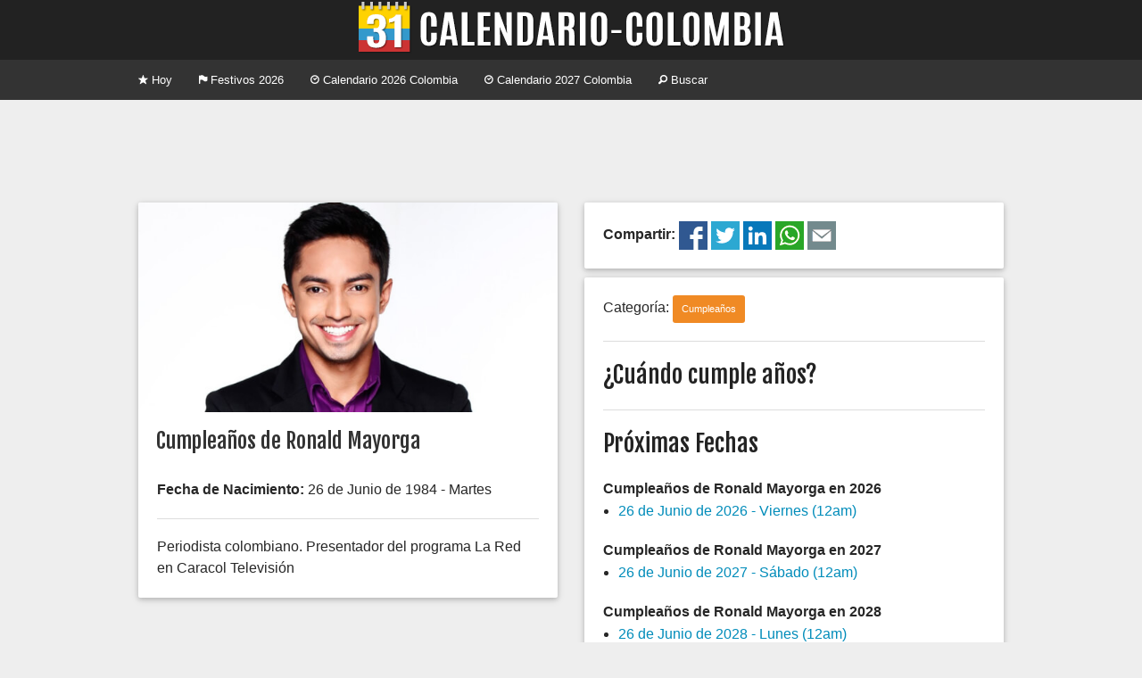

--- FILE ---
content_type: text/html; charset=UTF-8
request_url: https://www.calendario-colombia.com/evento/cumpleanos-de-ronald-mayorga
body_size: 3522
content:
	
	
    
	<!doctype html>
<html class="no-js" lang="en">
  <head>
    <meta charset="utf-8" />
	<meta name="viewport" content="width=device-width, initial-scale=1, shrink-to-fit=no">
    <title>Cumpleaños de Ronald Mayorga en Calendario Colombia - Calendario 2026 Colombia</title>
	<meta property="og:title" content="Cumpleaños de Ronald Mayorga en Calendario Colombia - Calendario Colombia" />
    <meta name="Description" content="&iquest;Cu&aacute;ndo se celebra el Cumpleaños de Ronald Mayorga en el Calendario Colombia? Conoce los detalles sobre esta fecha y el d&iacute;a correspondiente en el a&ntilde;o 2026 y 2027">
	<meta property="og:description" content="&iquest;Cu&aacute;ndo se celebra el Cumpleaños de Ronald Mayorga en el Calendario Colombia? Conoce los detalles sobre esta fecha y el d&iacute;a correspondiente en el a&ntilde;o 2026 y 2027" />
	    <link rel="canonical" href="https://www.calendario-colombia.com/evento/cumpleanos-de-ronald-mayorga" />
	<meta property="og:url" content="https://www.calendario-colombia.com/evento/cumpleanos-de-ronald-mayorga" />
		<link rel="shortcut icon" href="https://cdn.calendario-colombia.com/logo_64.png" />
		<link rel="image_src" href="//www.calendario-colombia.com/fotos_eventos/2015-12-18-Ronald+Mayorga.jpg" />
	<meta property="og:image" content="//www.calendario-colombia.com/fotos_eventos/2015-12-18-Ronald+Mayorga.jpg" />
		<link rel="stylesheet" href="https://cdnjs.cloudflare.com/ajax/libs/foundation/5.5.2/css/foundation.min.css" />
	<link rel="stylesheet" href="https://www.calendario-colombia.com/estilo-20190818.css" />
	<meta property="fb:app_id" content="1804757383116072" />
  </head>
  <body>
    

	<div class="text-center titulo"> 
		<h1><a href="https://www.calendario-colombia.com/" title="Calendario 2026 Colombia"><img src="https://cdn.calendario-colombia.com/logo_web_7.png" alt="Calendario 2026 Colombia"></a></h1>
	</div>
	
	<div class="contain-to-grid">
	    <nav class="top-bar" data-topbar role="navigation">
	      <ul class="title-area">
			<li class="name"></li>
		    <li class="toggle-topbar menu-icon"><a href="#"><span>Menu</span></a></li>
		  </ul>
		  <section class="top-bar-section">
		    <ul class="left">
		    		      <li><a href="https://www.calendario-colombia.com/" title="Calendario Colombia Hoy"><i class="fi-star"></i> Hoy</a></li>
		      <li><a href="https://www.calendario-colombia.com/festivos/" title="Calendario Festivos en Colombia 2026"><i class="fi-flag"></i> Festivos 2026</a></li>
		      <li><a href="https://www.calendario-colombia.com/calendario-2026" title="Calendario 2026 Colombia"><i class="fi-clock"></i> Calendario 2026 Colombia</a></li>
		      <li><a href="https://www.calendario-colombia.com/calendario-2027" title="Calendario 2027 Colombia"><i class="fi-clock"></i> Calendario 2027 Colombia</a></li>
		      <li><a href="https://www.calendario-colombia.com/buscar/" title="Buscar eventos en Colombia 2026"><i class="fi-magnifying-glass"></i> Buscar</a></li>
		    </ul>
		  </section>
		</nav>
	</div>
	
		
		
	<div class="row publicidad text-center">
      	<div class="medium-12 large-12 columns">
			<script async src="//pagead2.googlesyndication.com/pagead/js/adsbygoogle.js"></script>
			<ins class="adsbygoogle" style="display:block" data-ad-client="ca-pub-7501694157073480" data-ad-slot="4070241618" data-ad-format="horizontal"></ins>
			<script>
			(adsbygoogle = window.adsbygoogle || []).push({});
			</script>
		</div>
			
	</div>	    
		<div class="row">
		
			

			  <div class="medium-6 columns">
				<div class="card">
				  <div class="image">
					<img src="//www.calendario-colombia.com/fotos_eventos/2015-12-18-Ronald+Mayorga.jpg">					<h1><span class="title">Cumpleaños de Ronald Mayorga</span></h1>
				  </div>
				  <div class="content">
					<strong>Fecha de Nacimiento:</strong> 26 de Junio de 1984 - Martes<hr/>Periodista colombiano. Presentador del programa La Red en Caracol Televisión				  </div>
				</div>
				
				
	<div class="row publicidad text-center">
      	<div class="medium-12 large-12 columns">
			<script async src="//pagead2.googlesyndication.com/pagead/js/adsbygoogle.js"></script>
			<ins class="adsbygoogle" style="display:block" data-ad-client="ca-pub-7501694157073480" data-ad-slot="4070241618" data-ad-format="auto"></ins>
			<script>
			(adsbygoogle = window.adsbygoogle || []).push({});
			</script>
		</div>
			
	</div>				
				<div class="card">
				  <div class="content">
				  	<p>¿Quieres recordar este evento? Inscríbe tu e-mail gratis a nuestro boletín semanal</p>
                    <form action="https://app.mailerlite.com/webforms/submit/u5z0g8" method="post" target="_blank">
                    	<div class="row">
    						<div class="small-12 medium-9 columns">
                            	<input type="email" value="" data-inputmask="" name="fields[email]" placeholder="E-mail" autocomplete="email">
                                <div style="position: absolute; left: -5000px;" aria-hidden="true">
                                	<input type="text" name="b_e5429cce10aed32c8cea2095e_996da843af" tabindex="-1" value="">
                                </div>
                                <img src="https://track.mailerlite.com/webforms/o/1678062/u5z0g8?v4a60e9ef938a7fa0240ac9ba567062cb" width="1" height="1" style="max-width:1px;max-height:1px;visibility:hidden;padding:0;margin:0;display:block" alt="." border="0">
                            </div>
                            
                                <input type="submit" value="Inscribirme" class="button expanded small-12 medium-3 columns"/>
                                <input type="hidden" name="ml-submit" value="1"/>

                        </div>
                    </form>

				</div>
			  </div>

			  </div>
			  
			  
	<div class="medium-6 columns end">
		<div class="card">
			<div class="content">
			<strong>Compartir: </strong><a href="https://www.facebook.com/sharer.php?u=https%3A%2F%2Fwww.calendario-colombia.com%2Fevento%2Fcumpleanos-de-ronald-mayorga" title="Compartir el Calendario Colombia en Facebook"><img src="https://cdn.calendario-colombia.com/share/facebook.png" alt="Facebook" width="32px" height="32px"/></a> 
	<a href="https://twitter.com/intent/tweet?url=https%3A%2F%2Fwww.calendario-colombia.com%2Fevento%2Fcumpleanos-de-ronald-mayorga&text=Cumplea%C3%B1os+de+Ronald+Mayorga+en+Calendario+Colombia" title="Compartir el Calendario Colombia en Twitter"><img src="https://cdn.calendario-colombia.com/share/twitter.png" alt="Twitter" width="32px" height="32px"/></a> 
	<a href="https://www.linkedin.com/shareArticle?url=https%3A%2F%2Fwww.calendario-colombia.com%2Fevento%2Fcumpleanos-de-ronald-mayorga&title=Cumplea%C3%B1os+de+Ronald+Mayorga+en+Calendario+Colombia" title="Compartir el Calendario Colombia en Likedin"><img src="https://cdn.calendario-colombia.com/share/linkedin.png" alt="Linkedin" width="32px" height="32px"/></a> 
	<a href="https://api.whatsapp.com/send?text=Cumplea%C3%B1os+de+Ronald+Mayorga+en+Calendario+Colombia+https%3A%2F%2Fwww.calendario-colombia.com%2Fevento%2Fcumpleanos-de-ronald-mayorga" title="Compartir el Calendario Colombia en Whatsapp"><img src="https://cdn.calendario-colombia.com/share/whatsapp.png" alt="Whatsapp" width="32px" height="32px"/></a> 
	<a href="mailto:?subject=Cumplea%C3%B1os+de+Ronald+Mayorga+en+Calendario+Colombia+&body=Cumplea%C3%B1os+de+Ronald+Mayorga+en+Calendario+Colombia+https%3A%2F%2Fwww.calendario-colombia.com%2Fevento%2Fcumpleanos-de-ronald-mayorga" title="Compartir el Calendario Colombia por Correo Electrónico"><img src="https://cdn.calendario-colombia.com/share/email.png" alt="E-mail" width="32px" height="32px"/></a> 
			</div>
		</div>
	</div>
				  
			  
			  <div class="medium-6 columns">
			  	
				<div class="card">
				  <div class="content">
				  
				  					  	Categor&iacute;a: <a href="https://www.calendario-colombia.com/categoria/cumpleanos" title="Días Cumpleaños en el Calendario Colombia" class="categoria label warning radius">Cumpleaños</a>
				  	
				  	<hr/>
					
										
					<h3>&iquest;Cu&aacute;ndo cumple a&ntilde;os?</h3>
					
					<hr/>
					
					<h3>Próximas Fechas</h3>
					<ul>
					</ul><strong>Cumpleaños de Ronald Mayorga en 2026</strong><ul><li><a href="https://www.calendario-colombia.com/dia/2026-06-26" title="Cumpleaños de Ronald Mayorga 2026">26 de Junio de 2026 - Viernes (12am) </a></li></ul><strong>Cumpleaños de Ronald Mayorga en 2027</strong><ul><li><a href="https://www.calendario-colombia.com/dia/2027-06-26" title="Cumpleaños de Ronald Mayorga 2027">26 de Junio de 2027 - S&aacute;bado (12am) </a></li></ul><strong>Cumpleaños de Ronald Mayorga en 2028</strong><ul><li><a href="https://www.calendario-colombia.com/dia/2028-06-26" title="Cumpleaños de Ronald Mayorga 2028">26 de Junio de 2028 - Lunes (12am) </a></li></ul><strong>Cumpleaños de Ronald Mayorga siguientes a&ntilde;os</strong><ul><li><a href="https://www.calendario-colombia.com/dia/2029-06-26" title="Cumpleaños de Ronald Mayorga 2029">26 de Junio de 2029 - Martes (12am) </a></li><li><a href="https://www.calendario-colombia.com/dia/2030-06-26" title="Cumpleaños de Ronald Mayorga 2030">26 de Junio de 2030 - Mi&eacute;rcoles (12am) </a></li><li><a href="https://www.calendario-colombia.com/dia/2031-06-26" title="Cumpleaños de Ronald Mayorga 2031">26 de Junio de 2031 - Jueves (12am) </a></li><li><a href="https://www.calendario-colombia.com/dia/2032-06-26" title="Cumpleaños de Ronald Mayorga 2032">26 de Junio de 2032 - S&aacute;bado (12am) </a></li><li><a href="https://www.calendario-colombia.com/dia/2033-06-26" title="Cumpleaños de Ronald Mayorga 2033">26 de Junio de 2033 - Domingo (12am) </a></li><li><a href="https://www.calendario-colombia.com/dia/2034-06-26" title="Cumpleaños de Ronald Mayorga 2034">26 de Junio de 2034 - Lunes (12am) </a></li>					</ul>
					
					
					<ul>
					<h3>Fechas Anteriores</h3><li><a href="https://www.calendario-colombia.com/dia/2025-06-26" title="Cumpleaños de Ronald Mayorga 2034">26 de Junio de 2025 - Jueves</a></li>					</ul>
					
					
					
				  </div>
				</div>
			  </div>
	</div> 
	
	
	<div class="row publicidad text-center">
      	<div class="medium-12 large-12 columns">
			<script async src="//pagead2.googlesyndication.com/pagead/js/adsbygoogle.js"></script>
			<ins class="adsbygoogle" style="display:block" data-ad-client="ca-pub-7501694157073480" data-ad-slot="4070241618" data-ad-format="horizontal"></ins>
			<script>
			(adsbygoogle = window.adsbygoogle || []).push({});
			</script>
		</div>
			
	</div>	 
	<div class="row">
	
			  			  
			  
		  
	</div>
	
	
	<div class="row">
      <div class="large-12 columns text-center">
        <div class="card">
		  <div class="content">
		  
			<h3>&iquest;Qu&eacute; mensaje le env&iacute;as de cumplea&ntilde;os?</h3>
			<div id="fb-root"></div>
			<script>(function(d, s, id) {
			  var js, fjs = d.getElementsByTagName(s)[0];
			  if (d.getElementById(id)) return;
			  js = d.createElement(s); js.id = id;
			  js.src = "//connect.facebook.net/es_LA/sdk.js#xfbml=1&version=v2.8&appId=1804757383116072";
			  fjs.parentNode.insertBefore(js, fjs);
			}(document, 'script', 'facebook-jssdk'));</script>
			<div class="fb-comments" data-href="https://www.calendario-colombia.com/evento/cumpleanos-de-ronald-mayorga" data-numposts="10" data-order-by="social" data-width="100%"></div>
		  
		  </div>
		</div>
      </div>
    </div>
    
    			  	
		
	
	
	
	<div class="row pie">
		<div class="small-12 medium-6 large-4 columns">
			<ul class="no-bullet">
				<li><a href="https://www.calendario-colombia.com/calendario-2026" title="Calendario 2026 Colombia"><i class="fi-clock"></i> Calendario 2026 Colombia</a></li>
				<li><a href="https://www.calendario-colombia.com/calendario-2027" title="Calendario 2027 Colombia"><i class="fi-clock"></i> Calendario 2027 Colombia</a></li>
				<li><a href="https://www.calendario-colombia.com/festivos/" title="Festivos de Colombia"><i class="fi-heart"></i> Festivos de Colombia</a></li>
				<li><a href="https://www.calendario-colombia.com/sugerir/"><i class="fi-plus"></i> Sugerir un evento</a></li>
				<li><a href="https://www.calendario-colombia.com/widgets/"><i class="fi-widget"></i> Insertar en Web o blog</a></li>
				<!--<li><a href="https://www.calendario-colombia.com/e-mail/"><i class="fi-mail"></i> Calendario por E-mail</a></li>-->
			</ul>
		</div>
		<div class="small-12 medium-6 large-4 columns">
			<ul class="no-bullet">
				<li><a href="https://www.facebook.com/Calendario-Colombia-967104456662086/" title="Facebook"><img src="https://cdn.calendario-colombia.com/facebook.png"/> Facebook</a></li>
				<li><a href="https://twitter.com/calendariocol" title="Twitter"><img src="https://cdn.calendario-colombia.com/twitter.png"/> Twitter</a></li>
				<li><a href="https://t.me/calendariocolombia" title="Telegram"><img src="https://cdn.calendario-colombia.com/telegram.png"/> Telegram</a></li>
				
			
    			<li><i class="fi-heart"></i> Hecho en Colombia</li>
    			<li><i class="fi-clock"></i> 2014-2026</li>
			</ul>
		</div>
		<div class="small-12 medium-6 large-4 columns">
			<ul class="no-bullet">
				<li><a href="https://www.dolarhoy.co/" title="Dolar hoy"><img src="https://cdn.dolarhoy.co/2019/dolarhoy_16.png" height="16px" width="16px" alt="Dolar Hoy"> Dolar Hoy</a></li>
				<li><a href="https://www.trmhoy.co/" title="TRM hoy"><img src="https://cdn.dolarhoy.co/trm/favicon_16.png" height="16px" width="16px" alt="TRM Hoy"> TRM Hoy</a></li>
				<li><a href="https://www.salariominimocolombia.net/" title="Salario Mínimo 2026"><img src="https://cdn.salariominimocolombia.net/V2/logo_16.png" alt="salario minimo 2026" height="16px" width="16px"> Salario Mínimo 2026</a></li>
				<li><a href="http://www.himnonacionaldecolombia.com" title="Himno de Colombia"> Himno de Colombia</a></li>
				<li><a href="https://www.currencyexchange.world/" title="Currency Exchange">Currency Exchange</a></li>
				<li><a href="https://www.dolarvenezuela.com" title="Dólar Hoy Venezuela">Dólar Hoy Venezuela</a></li>
			</ul>
		</div>
	</div>
	
	<link href='//fonts.googleapis.com/css?family=Fjalla+One' rel='stylesheet' type='text/css'>
	<link rel="stylesheet" href="//cdnjs.cloudflare.com/ajax/libs/foundicons/3.0.0/foundation-icons.min.css" />
    <script src="https://cdnjs.cloudflare.com/ajax/libs/foundation/5.5.2/js/vendor/modernizr.js"></script>
    <script src="https://ajax.googleapis.com/ajax/libs/jquery/2.1.4/jquery.min.js"></script>
    <script src="https://cdnjs.cloudflare.com/ajax/libs/foundation/5.5.2/js/foundation/foundation.min.js"></script>
    <script src="https://cdnjs.cloudflare.com/ajax/libs/foundation/5.5.2/js/foundation/foundation.topbar.min.js"></script>
    <script>
      $(document).foundation();
    </script>
    	
	
	<script>(function(i,s,o,g,r,a,m){i['GoogleAnalyticsObject']=r;i[r]=i[r]||function(){(i[r].q=i[r].q||[]).push(arguments)},i[r].l=1*new Date();a=s.createElement(o),m=s.getElementsByTagName(o)[0];a.async=1;a.src=g;m.parentNode.insertBefore(a,m)})(window,document,'script','//www.google-analytics.com/analytics.js','ga');
  	ga('create', 'UA-87331-20', 'auto');
  	ga('send', 'pageview');
	</script>
	  </body>
</html>


--- FILE ---
content_type: text/html; charset=utf-8
request_url: https://www.google.com/recaptcha/api2/aframe
body_size: 259
content:
<!DOCTYPE HTML><html><head><meta http-equiv="content-type" content="text/html; charset=UTF-8"></head><body><script nonce="a28d4LCUv6KZXtSj0GRFvA">/** Anti-fraud and anti-abuse applications only. See google.com/recaptcha */ try{var clients={'sodar':'https://pagead2.googlesyndication.com/pagead/sodar?'};window.addEventListener("message",function(a){try{if(a.source===window.parent){var b=JSON.parse(a.data);var c=clients[b['id']];if(c){var d=document.createElement('img');d.src=c+b['params']+'&rc='+(localStorage.getItem("rc::a")?sessionStorage.getItem("rc::b"):"");window.document.body.appendChild(d);sessionStorage.setItem("rc::e",parseInt(sessionStorage.getItem("rc::e")||0)+1);localStorage.setItem("rc::h",'1768157111071');}}}catch(b){}});window.parent.postMessage("_grecaptcha_ready", "*");}catch(b){}</script></body></html>